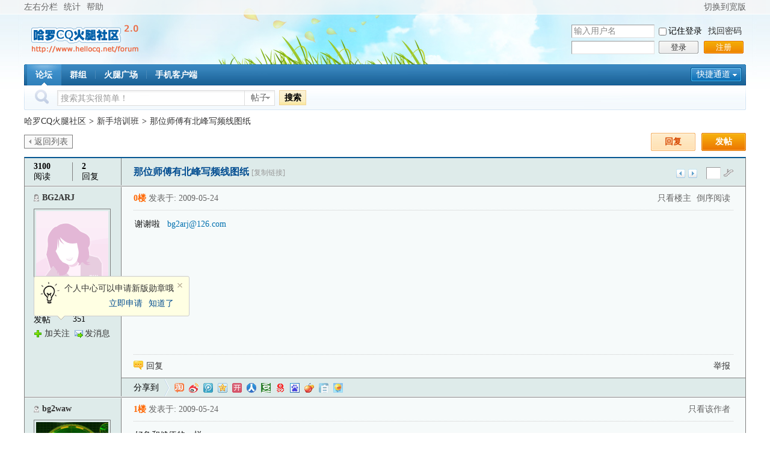

--- FILE ---
content_type: text/html; charset=UTF-8
request_url: https://www.hellocq.net/forum/read.php?tid=205777
body_size: 21696
content:
<!doctype html>
<html>
<head>
<meta charset="utf-8" />
<title>哈罗CQ火腿社区 - 新手培训班 - 那位师傅有北峰写频线图纸 - Powered by phpwind</title>
<meta name="generator" content="phpwind v8.7(20111112)" />
<meta name="description" content="This is a discussion forum of China Amateur Radios. 这是一个中国业余无线电爱好者的论坛." />
<meta name="keywords" content="业余无线电,HAM,CRSA,中国无线电,无线电,爱好者,无线电技术,电子,电台,Amateur,Radio,Antenna,QSO,HelloCQ" />
<meta name="viewport" content="width=device-width, initial-scale=1" />
<base id="headbase" href="https://www.hellocq.net/forum/" />
<link rel="stylesheet" href="images/pw_core.css?20111112" />
<!--css-->
<style type="text/css">
/*Spacing*/
.pdD{padding:.3em .5em}
.pd5{padding:0 5px;}
.pd15{padding:0 15px;}
/*form*/
input.btn,input.bt{cursor:pointer;padding:.1em 1em;*padding:0 1em;font-size:9pt; line-height:130%; overflow:visible;}
input.btn{border:1px solid #ff5500;background:#ff8800;margin:0 3px;color:#fff;}
input.bt{border:1px solid #c2d8ee;background:#fff;margin:0 3px;color:#000;}
/*layout*/
html{background-color:#FFFFFF;overflow-y:scroll;}
body{font:14px Verdana; color:#000000;background:#FFFFFF url(images/hellocq/bg.jpg) center top repeat-x;min-height:500px;}
.wrap,#top{min-width:820px;margin:auto;}
/*全局链接*/
a{text-decoration:none;color:#333333;}
a:hover,.alink a,.link{text-decoration:underline;}
/*链接按钮*/
.bta{cursor:pointer;color:#333333;padding:0 5px;margin:0 3px;white-space:nowrap;border:1px solid #808080;line-height:22px;background:#F6FAFA;}
.bta:hover{border:1px solid #808080;text-decoration:none;}
/*main color 数值自定义*/
.f_one,.t_one,.r_one{background:#F6FAFA;}
.f_two,.t_two,.r_two{background:#DEEBEA;}
/*头部*/
#head,.main-wrap,#footer,#searchA,#navA,#navB,.top{width:98%;margin:0 auto;max-width:1200px;}
#top{height:23px;border-bottom:1px solid #fff;background:url(images/hellocq/topbar.png) 0 bottom repeat-x;_background:#e9f1f4;line-height:23px;overflow:hidden;}
.top li{float:left;margin-right:10px;}
.top a{color:#666;}
/*导航*/
#navA{height:35px;background-color:#176eac;}
.navA,.navAL,.navAR,.navA li,.navA li a,#td_mymenu{background:url(images/hellocq/navA.png?20111112) 999em 999em no-repeat;}
.navAL,.navAR{width:5px;height:35px;}
.navAL{ background-position:0 -80px;_margin-right:-3px;}
.navAR{ background-position:0 -150px;_margin-left:-3px;}
.navA{ background-position:0 -115px;height:35px;overflow:hidden; background-repeat:repeat-x;}
.navA ul{font-size:14px;overflow:hidden;}
.navA li{float:left;margin-left:-1px;}
.navA li a{float:left;color:#ffffff;padding:0 15px;height:35px;line-height:35px;outline:none;font-weight:700; background-position:0 -35px;}
.navA li a:hover{text-decoration:none;color:#ffea00;}
.navA .current a,.navA .current:hover a,.navA .current a:hover{background-position:center top;display:inline;text-decoration:none;text-shadow:none;}
/*快捷导航*/
#td_mymenu{ background-position:-20px -150px;cursor:pointer;float:right;width:75px;color:#fff;height:23px;overflow:hidden;line-height:23px;padding-left:10px;margin:5px 2px 0 0;_display:inline}
#fast_menu .menuList{width:81px;}
.navB,.navBbg{background:url(images/hellocq/navB.png) right bottom repeat-x;}
.navBbg{padding:0;background-position:left bottom;margin-right:4px;_position:relative;}
.navB ul{padding:4px 4px 4px 16px;}
.navB li{float:left;height:25px;line-height:25px;margin:0 10px 0 0;}
.navB li a{display:block;padding:0 5px; font-size:14px;}
.navB li a:hover{ text-decoration:none;color:#014c90;}
/*搜索*/
#searchA{margin:0 auto 10px;height:41px;overflow:hidden;}
#searchA,.searchA_right{background:url(images/hellocq/searchA.png) no-repeat;}
.searchA_right{ background-position:right 0;height:41px;width:5px;}
.searchA{padding:8px 0 0 55px;}
.searchA .ip,.s_select{background:#fff url(images/hellocq/search_input.png) left top no-repeat;}
.searchA .ip{width:300px;float:left;border:1px solid #dddddd;height:20px;padding:4px 5px 0;overflow:hidden;}
.searchA .ip input{border:0;background:none;padding:0;line-height:16px; font-size:14px;width:100%;float:left;margin:0;}
.s_select{float:left;border:1px solid #dddddd;border-left:0;margin-right:7px;width:49px; background-position:-40px 0;}
.s_select h6{display:block;padding:0 15px 0 10px;height:24px;line-height:24px;cursor:pointer;background:url(images/hellocq/down.png) 35px center no-repeat;color:#666;}
.s_select ul{ position:absolute;border:1px solid #dddddd;background:#fff;line-height:22px;width:49px;margin:24px 0 0 -1px;display:none;z-index:1;}
.s_select ul li{padding:0 10px;cursor:pointer;white-space:nowrap;}
.s_select ul li:hover{background:#f7f7f7;}
.searchA button{width:45px;height:25px;border:0 none;background:url(images/hellocq/search_btn.png) no-repeat; font-size:14px; font-weight:700;line-height:25px;padding:0 0 3px 0;}
.s_tags{padding:3px 0 0 30px; font-size:14px;height:20px;line-height:20px;overflow:hidden;margin:0;}
.s_tags a{margin:0 8px 0 0;}
/*站点信息*/
#infobox .fr li,#breadCrumb .fr li{float:left;}
#infobox .fr li a,#breadCrumb .fr li a{float:left;}
/*面包屑*/
#breadCrumb{zoom:1;margin-bottom:10px;}
#breadCrumb em{ font-family:Simsun;margin:0 5px;}
#breadCrumb .breadEm{float:left;width:0;position:absolute;}
#breadCrumb img.breadHome{float:left;margin:0 5px 0 0;}
/*站点信息*/
.pw_ulC{padding-left:5px;}
.pw_ulC li{float:left;border-right:1px solid #ddd;padding:0 5px;}
.pw_ulC li em{color:#666;-webkit-transition: all 0.2s ease-out;-o-transition: all 0.2s ease-out;padding-left:5px;background:url(images/hellocq/colon.png) 0 5px no-repeat;margin-left:2px;}
.pw_ulC li em a{color:#666;}
.pw_ulC li:hover em{-webkit-transform: scale(1.5);-o-transform: scale(1.5);}
.pw_ulC li.none{border:0;}
/*文字广告*/
.textMes{margin:0 auto 10px;border:1px solid #808080;border-bottom:0;background:#F6FAFA;}
.textMes .tr3 td,.textMes .tr3 th{border-bottom:1px solid #808080;padding:.4em .6em;border-top:0;}
/*中间内容*/
#pw_content{background:#F6FAFA;border:1px solid #808080;border-top:2px solid #065792;}
.t{border:1px solid #808080;padding:1px;_display:inline-block;margin-bottom:10px;background:#F6FAFA;}
.tTable{margin:0 10px;}
#pw_content .t{border:0;padding:0;margin:0;}
/*首页热榜*/
.newInfor{padding-bottom:10px;}
.newInfor h4{font-weight:700;overflow:hidden;color:#666;}
.newInfor .switchItem .view-hover,.newInfor .switchItem .view-current{min-height:240px;_height:240px;}
.newflash{width:360px;height:240px;overflow:hidden;}
.flashimg img{height:240px;margin-bottom:8px;}
.flashimg p a{color:#fff;font-weight:700;text-shadow:1px 1px 0px #333;}
.flashimg p{overflow:hidden;width:260px;bottom:4px;position:absolute;text-indent:12px;z-index:2;left:0;}
.flashBg{ position:absolute;bottom:0;width:100%;height:27px;background:#000;filter:alpha(opacity=60);-moz-opacity:0.6;opacity:0.6; z-index:1;}
.an{ position:absolute;right:5px;z-index:2;bottom:5px;}
.an li{float:left;margin-left:5px;}
.an li a{float:left;background:#fff;color:#000;overflow:hidden;line-height:16px;padding:0 3px;-webkit-transition: all 0.2s ease-out;-o-transition: all 0.2s ease-out;}
.an li.current a,.an li a:hover{background:#ff6600;color:#fff; text-decoration:none;}
.an li a:hover{-webkit-transform: scale(1.4);-o-transform: scale(1.4);}
.newHotA dd{padding:5px 0;}
.newHotA{width:500px;}
.newHotB li{float:left;width:47.5%;padding-right:2%;line-height:22px;height:22px;overflow:hidden;}
.newHotB li em a{ font-family:Simsun;margin-right:5px;}
/*公告*/
.noticebg{padding:5px 10px;}
#notice{padding:5px;}
#notice li{white-space:nowrap;padding-left:20px;height:18px;float:left;}
#notice a{padding-right:.5em;}
#notice0{height:18px;line-height:18px;overflow:hidden;background:url(images/hellocq/file/anc.gif) 0 0 no-repeat;}
.noticebg_newinfo{position:absolute;top:3px;right:5px;padding:0;}
.noticebg_newinfo #notice0{float:right;}
/*通用标题栏*/
.h{border-bottom:1px solid #808080;border-top:1px solid #808080;background:#A8CAC7 url(images/hellocq/h.png) 0 0 repeat-x;color:#000000;padding:5px 10pt;overflow:hidden;}
.h a{color:#000000}
.h span a,.h span{color:#000000;}
.closeicon{*margin-top:4px;height:10pt;}
.cate_fold{padding:0 5px 0 5px;text-decoration:none;}
.cate_fold:hover{text-decoration:none;}
/*内容区域顶部标题栏*/
.hB{background:url(images/hellocq/hB.png) 0 bottom repeat-x;height:33px;line-height:33px;overflow:hidden;padding:0 10pt;}
/*标题栏内tab切换*/
.tabB{margin-top:4px;height:32px;padding-left:10pt;}
.tabB li{float:left;}
.tabB li a{font-weight:100;padding:0 15px;float:left;line-height:23px;height:27px;padding-top:2px;}
.tabB li.current a{border:1px solid #dcdcdc;border-bottom:0;background:#F6FAFA;padding-top:1px; font-weight:700;}
.tabB li a:hover{ text-decoration:none;}
/*h2版块名，h3分类版块名*/
h2{font-weight:700;display:inline;}
h2 a{color:#000;}
h3{font-weight:700;display:inline;}
h3 a:hover{ text-decoration:none;color:#ff5500;}
/*table表格*/
.tr3 td,.tr3 th{border-bottom:1px dotted #ddd;}
.tr3none th,.tr3none td{border-bottom:none;}
.tr3 .old,.tr3 .new,.tr3 .lock{padding:10pt 5px 10pt 45px;color:#444;font-weight:100;height:35px;}
.tr3 .old{background:url(images/hellocq/old.gif) 0 center no-repeat;}/*旧主题版块*/
.tr3 .new{background:url(images/hellocq/new.gif) 0 center no-repeat;}/*新主题版块*/
.tr3 .lock{background:url(images/hellocq/lock.gif) 0 center no-repeat;}/*锁定版块*/
.tr2 td,.tr2 th{padding:5px 5px 3px;color:#000000;background:#6B8E23;border-bottom:1px solid #808080;}
.tr2 th,.tr3 th{font-weight:100;}
.tr3 td,.tr3 th{padding:5px;}
.thread_sort a{color:#014c90;}
.thread_sort a.s6{color:#666;}
td.num{color:#444; font-size:11px;-webkit-text-size-adjust:none;}
td.num em{color:#014c90;}
.tr3 td.subject{padding-left:10px;}
.re{width:220px;}
.author{width:95px;}
.author a{color:#444;}
.author p,.author p a{color:#666;font-size:11px;-webkit-text-size-adjust:none;}
.view,.fNum,.fNum a,.adminlist a,.adminlist{color:#444;}
.tr3 td.icon{padding:5px 0;}
.adminbox{padding:0 0 0 0;margin:-3px 3px 0 0;*margin:0 0 0 -5px;}
.tr4 td{padding:3px 5px;border-bottom:1px solid #808080;border-top:1px solid #808080;color:#000000;background:#DEEBEA;}
.tr4 td .current{color:#000;}
.z tr:hover td,.z tr:hover th{background-color:#DEEBEA;}
.bt0 td{border-top:0;}
.tr5 td{border:0;}
.threadCommon .tr3 td{line-height:1.3;}/*列表行高*/
.hrA{height:1px; background:#808080;color:#808080;border:0;margin:8px 0;overflow:hidden;}
.tpage{ font-family:Simsun;}
.subject_t:visited{/*color:#666;*/}
/*old table*/
.t3 td{padding:2px 5px;}
/*发帖回复*/
.post,.replay{height:30px;overflow:hidden;width:74px; text-align:center; font-weight:700; font-size:14px; line-height:30px;}
.post:hover,.replay:hover{text-decoration:none;}
.replay{ background:url(images/hellocq/reply.png?101129) no-repeat;color:#d74700;}
.post{ background:url(images/hellocq/post.png?101129) no-repeat;color:#fff;}
.post:hover{color:#ffea00;}
/*列表页分类*/
.pw_ulA{height:auto;background:#A8CAC7;border-bottom:1px solid #808080;overflow:hidden;}
.pw_ulA ul{padding-bottom:8px;*padding-bottom:6px;margin-left:-1px;}
.pw_ulA li{float:left;border-left:1px solid #ccc;margin-top:8px;}
.pw_ulA li a{line-height:14px;height:14px;padding:0 12px;float:left;color:#000000;font-weight:100; white-space:nowrap;}
.pw_ulA li.current a{color:#000; font-weight:700;}
/*版主推荐,群组列表*/
.pw_ulB{padding:10px 0 10px 10px;}
.pw_ulB li{line-height:22px;height:22px;overflow:hidden;}
.pw_ulB li a{padding-left:13px;background: url(images/pwicon/related_li.gif) 0 3px no-repeat;}
.pw_ulB li em a{padding:0;background:none;}
.pw_ulB .adel{margin:4px 40px 0 0 ;}
.pw_ulB .one{float:left;width:90px;margin:0 15px 0 0;}
.pw_ulB .one p,.pw_ulB .two p{text-align:center;height:22px;overflow:hidden;}
.pw_ulB .two{float:left;width:90px;margin:0 15px 10px 0;height:120px;}
.pw_ulB .two a{padding-left:0;background:none;}
/*侧栏版块列表*/
.pw_ulD{padding:5px;}
.pw_ulD li{padding:0 5px;line-height:22px;}
.pw_ulD li:hover{background:#808080;}
.pw_ulD li.current{background:#2e84c1;}
.pw_ulD li.current a{color:#fff;}
.pw_ulD li a:hover{ text-decoration:none;}
.pw_ulD li del{margin-top:3px;display:none;}
.pw_ulD li:hover del,.pw_ulD li.current del,.pw_ulD li.hover del{display:block;}
.sideForum .pw_ulD{border-top:1px solid #808080;}
.sideForum dt{line-height:29px;height:29px;padding:0 10px; background:url(images/hellocq/thread/sideForumDt.gif) right 0;cursor:pointer;overflow:hidden;}
.sideForum dd{display:none;}
.sideForum .one dt{background-position:right -30px; font-weight:700;}
.sideForum .one dd{display:block;}
/*列表侧栏*/
.sidebar{float:left;overflow:hidden;margin-right:-1px;margin-bottom:-1px;}
.content_thread{background:#F6FAFA;_float:right;}
.sideClose .content_thread{margin:0;border:0;float:none;}
.f_tree{background:#DEEBEA;}
/*列表操作图标*/
.history,.pw_ulD del,.switch,.keep,.keepOn{background:url(images/hellocq/thread/sideicon.gif) 9999px 9999px no-repeat;cursor:pointer;}
.history,.pw_ulD del{float:right;width:16px;height:16px;overflow:hidden;display:block;text-indent:-2000em;}
.history{ background-position:0 0;}
.switch{float:left;width:9px;height:27px;display:block; text-indent:-2000em;overflow:hidden; background-position:0 -40px;margin-top:1px; position:absolute;}
.switch:hover{ background-position:-9px -40px;}
.sideClose .switch{background-position:-1px -68px;width:8px;}
.sideClose .switch:hover{background-position:-10px -68px;}
.pw_ulD del{ background-position:0 -20px;}
.pw_ulD del:hover{ background-position:-20px -20px;}
.keep,.keepOn{float:left;background-position:-120px 0;height:16px;margin:8px 10px 0 0;width:16px;text-indent:-2000em;overflow:hidden;}
.keep:hover{background-position:-120px -20px;}
.keepOn,.keepOn:hover{ background-position:-120px -40px;}
/*侧栏收藏的版块*/
.myForum h6{color:#666;padding:6px 10px 5px;}
.myForum .pw_ulD li{height:22px;overflow:hidden;}
/*列表帖子类型tab*/
.tabA{border-bottom:1px solid #808080;height:28px;padding:0 5px;}
.tabA ul{_position:absolute;font-size:14px;overflow:hidden;height:29px;}
.tabA li{float:left;margin-left:5px;}
.tabA li a{float:left;color:#014c90;line-height:1.2;padding:0 20px;overflow:hidden;border:1px solid #e4e4e4;line-height:27px;background:#f7f7f7;border-bottom:0;}
.tabA li.current a,.tabA li.current a:hover,.tabA li a:hover{color:#333;border-color:#808080;line-height:28px;font-weight:700;background:#A8CAC7;position:relative;}
.tabA li a:hover{ font-weight:100;line-height:27px; text-decoration:none;}
/*帖子列表管理操作*/
.manageCheck{border-bottom:1px solid #808080;border-top:1px solid #808080;background:#DEEBEA;padding:5px 7px;margin-top:-1px;}
/*列表排序筛选*/
.thread_sort span.gray{ font-family:Simsun;color:#ccc;padding:0 10px;}
/*帖子楼层结构*/
.floot{ table-layout:fixed;}
.floot_left{width:160px;background:#DEEBEA;border-right:1px solid #808080; vertical-align:top;}
.floot_leftdiv{padding:10px 10px 50px 15px;}
.floot_right{background:#F6FAFA;padding:10px 20px 0;vertical-align:top;}
.floot_bottom{vertical-align:bottom;padding:0 20px;}
.readTop{background:#DEEBEA;}
/*楼层间*/
.flootbg{background:#808080;height:3px;border-top:1px solid #F6FAFA;border-bottom:1px solid #F6FAFA;overflow:hidden;table-layout:fixed;}
/*帖子信息*/
.tipTop{padding:0 0 10px;border-bottom:1px dotted #ccc;margin-bottom:10px;}
/*印戳*/
.overprint{overflow:hidden;position:absolute;margin-left:440px;margin-top:-35px;}
.overprint_opl {height:200px;overflow:auto;}
.overprint_opl a{display:block;float:left;padding:3px;margin:3px}
.overprint_opl a.current{border:1px solid #ccc;padding:2px}
.overprint_opl a:hover{border:1px solid #ddd;padding:2px;background:#DEEBEA;}
/*帖子用户信息*/
.honor{color:#777;overflow:hidden;line-height:1.3;}
.user-infoWrap2 li{line-height:20px;height:20px;overflow:hidden;}
.user-infoWrap2 li em{float:left;width:60px;}
.user-pic{margin-left:-2px;}
.face_img img{padding:3px;border:1px solid #808080;}
/*帖子操作*/
.tipBottom{padding:10px 0;border-top:1px dotted #ccc;margin-top:10px;}
.readbot a{list-style:none;padding:0 0 0 1.5em;margin:0;float:left;cursor:pointer;background:url(images/hellocq/read/yin.gif) no-repeat;width:3.5em;height:16px;}
.readbot .r-quote:hover{background-position:0 0;}
.readbot .r-reply:hover {background-position:0 -20px;}
.readbot .r-score:hover {background-position:0 -40px;}
.readbot .r-keep:hover {background-position:0 -60px;}
.readbot .r-recommend:hover {background-position:0 -160px;}
.readbot .r-report:hover{background-position:0 -200px;}
.readbot .r-quote {background-position:0 -80px;}
.readbot .r-reply {background-position:0 -100px;}
.readbot .r-score {background-position:0 -120px;}
.readbot .r-keep {background-position:0 -140px;}
.readbot .r-recommend {background-position:0 -180px;}
.readbot .r-report {background-position:0 -220px;}
/*帖子标题*/
h1.read_h1{padding:0 20px;}
.read_h1,.read_h1 a{font-size:16px;color:#014c90; font-weight:700;line-height:1.2;padding:0;margin:0;}
/*帖子内容区域*/
blockquote{margin-left:12px;}
.tpc_content{padding:0 2px 20px;margin:0;line-height:1.8em;}
.tpc_content font{line-height:1.5em;}
.tpc_content a{text-decoration:none;color:#0070AF;}
.tpc_content a:hover{text-decoration:underline}
.tpc_content ol,.tpc_content ol li{list-style-type:decimal;}
.tpc_content ul,.tpc_content ul li{list-style-type:disc;}
.blockquote{zoom:1;padding:5px 8px 5px;line-height:1.3;background:#fffae1;margin:0 0 10px 0;}
.tips{border:1px solid #808080;background:#DEEBEA;padding:3px 10px;display:inline-block;_float:left;}
/*帖子代码*/
.blockquote2{border: 1px solid; border-color: #c0c0c0 #ededed #ededed #c0c0c0;margin:0px;padding:0 0 0 2em;line-height:2em;overflow:hidden;background:#F6FAFA;margin-left:0;}
.blockquote2 ol{margin:0 0 0 1.5em;padding:0;}
.blockquote2 ol li{border-left:1px solid #ccc;background:#f7f7f7;padding-left:10px;font-size:12px;list-style-type:decimal-leading-zero;padding-right:1em;}
.blockquote2 ol li:hover{background:#F6FAFA;color:#008ef1;}
.blockquote2 ol li{list-style-type:decimal;}
/*帖子引用*/
.blockquote3{clear:left;border:1px dashed #CCC;background:#f7f7f7 url(images/blockquote3.png) right top no-repeat;padding:5px 10px;margin-left:0;}
.blockquote3 .quote{color:#999;font-size:12px;}
.blockquote3 .text{padding:0 10px 10px 10px; font-size:12px;}
.blockquote3 img{ vertical-align:middle;}
.blockquote3 span{ font-size:12px;}
/*帖子表格*/
.read_form td{height:20px;padding:0 5px;border-style:solid; border-width:1px;}
/*分割线*/
.sigline {background: url(images/hellocq/read/sigline.gif) left bottom no-repeat;height:16px;}
/*帖子签名*/
.signature {padding:10px 0 0 0;height:expression(this.scrollHeight>parseInt(this.currentStyle.maxHeight)?this.currentStyle.maxHeight:"auto");}
/*下载*/
.tpc_content .down{background:#f0f0f0 url(images/post/down.gif) 5px center no-repeat;padding:5px 5px 5px 30px;border: 1px solid; border-color: #cccccc #999999 #999999 #cccccc;color:#333;margin:0 10px 0 0;line-height:40px;font-size:12px;}
.tpc_content .down:hover{ text-decoration:none;color:#ff5500;}
/*分类信息*/
.cates{margin:0 0 10px;border-top:1px solid #e4e4e4; font-size:12px;}
.cates .cate-list li{line-height:1.5;font-weight:500;color:#444444;list-style:none;border-bottom:1px solid #e4e4e4;padding:5px 0;_padding:6px 0 4px;}
.cates .cate-list em{ font-style:normal;width:100px;display:inline-block;text-align:right; font-weight:700;}
.cates .cate-list cite{font-style:normal; display:inline-block;width:430px;vertical-align:top;font-family:Simsun;line-height:18px;}
.cates input{ vertical-align:middle;}
.cates .w{margin-right:10px;}
.cates .two{background:#f7f7f7;}
.cate_meg_player {float:right;padding:4px;background:#F6FAFA;border:1px solid #e4e4e4;border-top:0 none;}
/*帖子页flash*/
.readFlash{position:relative;height:160px;width:200px;overflow:hidden;text-align:center;line-height:160px;}
.readFlash img{width:100%;}
.readFlash ul {position:absolute;right:8px;bottom:8px;z-index:3;}
.readFlash ul li {list-style:none;float:left;width:18px;height:13px;line-height:13px;text-align:center;margin-left:2px;background:#F6FAFA;}
.readFlash ul li a {display:block;width:18px;height:13px;font-size:10px;color:#333333;}
.readFlash ul li a:hover,.flash ul li a.sel {color:#fff;text-decoration:none;background:#ffa900;}
/*友情链接*/
.sharelink{border-bottom:1px dotted #ddd;padding:10px 0;word-break: keep-all;}
.sharelink dt{padding-top:3px;}
.sharelink dd a{color:#369;}
.sharelink2{padding:10px 0 5px;*padding:10px 0;}
.sharelink2 a{margin:0 10px 5px 0;white-space:nowrap;float:left;}
.sharelink2 img{float:left;}
/*生日会员*/
.brithcache span{float:left;width:100px;line-height:22px;height:22px;overflow:hidden;}
/*底部*/
#footer:first-letter{text-transform:uppercase;}
#footer img{vertical-align:top;}
/*css3.0*/
.history,del,.keep{-webkit-transition: all 0.2s ease-out;transition: all 0.2s ease-out;}
/*分页-具体样式在pw_core里*/
.pages a{border:1px solid #808080;background-color:#f9f9f9;color:#666;}
.pages b,.pages a:hover{background-color:#72b0d7;color:#ffffff;border:1px solid #72b0d7;}
.pages .fl{color:#666;}
.pages input{border:1px solid #808080;}
.pages button{background-color:#f4f8fb;color:#666;border-left:1px solid #808080;}
/*menu*/
.menu{position:absolute;background:#F6FAFA;border:1px solid #808080;}
.menu a{display:block;padding:4px 8px;}
/*下拉框*/
.menu-post{border:1px solid #808080;}
.menu-post .menu-b{background:#F6FAFA;border:3px solid #808080;}
.menu_tasksA .menu-b{border-width:8px;}
/*通用下拉外框*/
.pw_menu{border:1px solid #808080;background:#F6FAFA;/*-webkit-box-shadow:2px 2px 2px #bbb;*/;}
.pw_menuBg{padding:0 10px 10px;}
.pw_menu h6{border-color:#808080;background:#F6FAFA;}
/*下拉列表*/
.menuList{background:#F6FAFA;}
.menuList a:hover{background:#DEEBEA;}
/*双列下拉*/
.menuHalf{margin-right:-1px;padding:5px 0;}
.menuHalf li{float:left;width:50%;border-right:1px dashed #808080;margin-right:-1px;}
ul#post_typeChoose a{padding:0;}
/*关注*/
.follow,.following{ background:url(u/images/follow.png) no-repeat;line-height:16px;}
.follow{padding-left:16px; background-position:-4px -43px;_background-position:-4px -40px;}
.following{padding-left:22px; background-position:-20px -22px;}
/*全局颜色*/
.s1{color:#ff0000;}	/*red*/
.s2{color:#ff6600;}	/*org*/
.s3{color:#008800;}	/*green*/
.s4{color:#014c90;}	/*blue*/
.s5{color:#000000;}	/*black*/
.s6{color:#666;}/*black*/
.s7{color:#68b;}/*min blue*/
.gray{color:#999;}
.gray2{color:#bbb;}
 /*自定义css*/
</style><!--css-->
<style type="text/css">/*竖线风格输出*/
.tr3 td,.tr3 th{border-right:1px solid #808080;}
.y-style{text-align:center;}
</style>
<style>
/*广播台*/
.radio{height:140px;border:1px solid #808080;background:#fff url(images/bbsradio.png) left center no-repeat;min-width:800px;overflow:hidden;}
.radioDl{padding:0 0 0 580px;margin:0;}
.radioDl dt{margin:0 0 0 -540px;padding:0;}
.radioDl dt .div{float:left;padding:13px 0 0 10px;}
.radioDl dt .div p{ text-align:center;line-height:25px;}
.radioUl {padding:7px 5px 0;}
.radioUl li{line-height:24px;height:24px;font-size:12px;overflow:hidden;}
.radioBg .view-hover,.radioBg .view-current{min-height:135px;_height:135px;}
/*实名认证*/
.certificate{ position:absolute;margin-left:0;margin-top:-2px;z-index:10;}
/*名片*/
.card{border:1px solid #808080;width:433px;position:absolute;margin:-9px 0 0 -16px;background:#fff;-webkit-box-shadow:4px 4px 0 #e4e4e4;-moz-box-shadow:4px 4px 0 #e4e4e4;box-shadow:4px 4px 0 #e4e4e4;z-index:9;}
.card a{color:#014c90;}
.card dl{padding-right:10px;}
.card dt{width:160px;overflow:hidden;}
.card dt .face_img{margin:8px 15px;float:left;}
.card dt p{padding-left:15px;}
.card dd{width:260px;padding:5px 0;float:right;}
.card dd li{height:23px;overflow:hidden;line-height:23px;}
.card dd.ddA{border-bottom:1px dotted #ccc;}
.card dd.ddA span{display:inline-block;width:60px;}
.card dd.ddB{padding:10px 0;}
.card dd.ddB a{padding-left:20px;margin-right:16px;}
.half li{float:left;width:49.5%;}
.face_img:hover{text-decoration:none;}
/*帖子结构*/
.floot_leftdiv{overflow:hidden;}
.readCon_right{float:right;clear:right;padding-bottom:10px;margin-left:10px;}
.operTips{line-height:2;background:#fffeed;color:#333;}
#read_tpc table{table-layout:fixed;}
/*帖子管理*/
.readAdmin{background:#DEEBEA;border:1px solid #808080;padding:5px 10px;border-bottom:0;}
.readAdmin a{margin:0 5px;cursor:pointer;float:left;}
.readAdmin a:hover{ text-decoration:none;color:#000;}
.readAdmin span{color:#bbb; font-family:Simsun;padding:0 5px;float:left;}
/*楼层信息*/
.readNum{overflow:hidden;}
.readNum ul{padding:7px 0;margin-left:-1px;width:160px;}
.readNum li{float:left;width:64px;padding-left:15px;border-left:1px solid #808080;line-height:14px;}
.readNum li em{display:block; font-weight:700;padding-bottom:3px;}
/*楼层直达*/
h1 a.gray{ font-size:12px; font-weight:100;font-family:Simsun;}
.readStairs a{float:left;width:15px;height:15px;background:url(images/pwicon/read_prev.png);overflow:hidden; text-indent:-2000em;margin-top:3px;display:block;}
.readStairs a.read_prev{margin-right:5px;}
.readStairs a.read_next{margin-right:15px; background-position:-20px 0;}
.readStairs{padding-top:5px;}
.readStairs .input{width:20px;padding:1px;vertical-align:top;}
/*用户信息*/
.readName{padding:10px 0 0 15px;}
.readHonor{color:#666;margin:0 0 5px;line-height:18px;width:128px;}
.readFace img{line-height:1;display:block;border:1px solid #e4e4e4;padding:3px;background:#fff;margin-bottom:3px;}
.readFace p img{border:0; display:inline;}
.readLevel{line-height:25px;}
.readLevel img{display:block;}
.readUser_info .one{padding:0 0 5px;}
.readUser_info .one a{color:#666;}
.readUser_info .one a:hover{border-bottom:1px solid #ccc;}
.readUser_info dt{width:60px;float:left;margin-right:5px;}
.readUser_info dd{float:left;width:70px;}
.readUser_info ul.two li{float:left;width:49.5%;height:22px;}
.readUser_info ul.two li a{padding-left:18px;}
.add_mes{ background:url(images/pwicon/add_mes.png) no-repeat;}
.add_adm{ background:url(images/pwicon/add_adm.png) no-repeat;}
.add_gag{ background:url(images/pwicon/add_gag.png) no-repeat;}
.add_fri{ background:url(images/pwicon/add_fri.png) no-repeat;}
.add_pro{ background:url(images/pwicon/add_pro.png) no-repeat;}
.add_home{ background:url(images/pwicon/add_home.png) no-repeat;}
/*楼主留言*/
.louMes{width:300px;background:#DEEBEA;border-left:4px solid #808080;padding:10px;line-height:1.5;margin:20px 0; font-size:12px;}
/*主楼用户操作*/
.userOper{ text-align:center;margin:0 0 10px;}
.userOper a{border:1px solid;border-color:#808080 #808080 #808080 #808080;background:#DEEBEA url(images/hellocq/read/userOper.gif) 8px 4px no-repeat;line-height:24px;height:24px;padding:0 8px 0 28px;display:inline-block;-moz-border-radius:3px;-webkit-border-radius:3px;margin:0 1px;*font-family:Simsun;}
.userOper a:hover{ text-decoration:none;background-color:#808080;}
.userOper a.r_keep{ background-position:7px -25px;}
.userOper a.r_recommend{ background-position:8px -54px;}
.userOper a.r_dig{ background-position:8px -85px;}
/*关联主题*/
.related h4{display:block;padding:5px 0;border-bottom:1px dashed #e4e4e4;}
.related ul{padding:10px 0;border-bottom:1px dashed #e4e4e4;}
/*图片列表*/
.imgList{margin:10px 0;}
.imgList h4{height:25px;padding:0 10px 0 30px;line-height:25px;background:#DEEBEA url(images/hellocq/file/img.gif) 10px center no-repeat;;border-top:1px solid #808080;border-bottom:1px solid #808080;}
.imgList h4 a{color:#014c90;margin:0 3px;}
.imgList h4 a.current{color:#333; font-weight:700;}
.imgList ul{padding-top:10px;}
.imgList li{float:left;width:20%;padding:0 0 10px;height:125px;}
.imgList .tac img{ width:120px;height:120px;}
.imgList li img{ cursor:pointer;display:block}
.imgList ul.one li{float:none;width:auto;height:auto;}
.forbid{padding-left:20px;background:#fff url(images/pwicon/forbid.png) 0 center no-repeat;line-height:20px;height:20px;display:inline-block;height:20px;position:absolute;right:0;_right:20px;top:0;color:#ff0000;}
/*分享*/
.shareAll{padding:2px 20px 0;border-top:1px solid #808080;background:#DEEBEA;}
.shareAll em{float:left;background:url(images/hellocq/breadEm.png) right center no-repeat;padding:5px 18px 5px 0;}
.shareAll a{float:left;margin:6px 0 0 8px;width:16px;height:16px;display:block;overflow:hidden; text-indent:-2000em;background:url(images/pwicon/shareAll.png) no-repeat;filter:alpha(opacity=80);-moz-opacity:0.8;opacity:0.8;}
.shareAll a:hover{filter:alpha(opacity=100);-moz-opacity:1;opacity:1;}
/*新幻灯片*/
.pImg_wrap{position:absolute;z-index:1002;}
.pImg{background:#ffffff;}
.pImg_bg{position:absolute;background:#000;width:100%;height:100%;filter:alpha(opacity=50);-moz-opacity:0.5;opacity:0.5;left:0;right:0;top:0;bottom:0;z-index:1001;}
.bcr1,.bcr2,.bcr3,.bcr4,.pibg1,.pibg2,.pibg3,.pibg4{overflow:hidden;z-index:1005;line-height:0 }
.bcr1,.bcr2,.bcr3,.bcr4{width:5px;height:5px;background:url(images/search/pImg.png) no-repeat;}
.pibg1,.pibg2,.pibg3,.pibg4{ background:#ffffff;}
.pibg1{height:5px;}
.pibg2{width:5px;}
.pibg3{height:5px;}
.pibg4{width:5px;}
.bcr1{ background-position:0 0;}
.bcr2{ background-position:-5px 0;}
.bcr3{ background-position:-5px -5px;}
.bcr4{ background-position:0 -5px;}
.pImg_close{background:url(images/search/pImg_close.png);float:right;width:15px;height:15px;text-indent:-2000em;overflow:hidden;-webkit-transition: all 0.2s ease-out;margin:3px 0 0 0;display:inline;}
.pImg_close:hover{background-position:0 -15px;}
.imgLoading{overflow:hidden;position:relative;}
.imgLoading img{display:block;width:100%;height:100%;}
.aPre,.aNext{position:absolute;background:url(images/blank.gif);width:45%;padding-bottom:5000px;margin-bottom:-5000px;}
.aPre{cursor:url(u/images/pre.cur),auto;}
.aNext{cursor:url(u/images/next.cur),auto;right:0;}
/*投票*/
.vote{font-size:12px;margin-bottom:20px;}
.vote h4{line-height:25px;height:25px; font-weight:700;}
.vote{line-height:1.5;}
.vote_text{padding-top:10px;}
.vote .vote_numline{width:300px; vertical-align:middle;}
.vote .vote_pick{vertical-align:bottom;width:19px;}
.vote .vote_pick input{padding:0;margin:-3px 0 0;*margin:-3px 0 0 -3px;}
.vote .vote_result{padding:0 0 0 10px;vertical-align:bottom;width:20px;}
.vote .vote_result div{white-space:nowrap;}
.vote .vote_result span{padding:0 10px 0 3px;}
.vote_part{background:#f7f7f7;padding:5px 10px;width:300px;word-break: keep-all;display:none;}
.vote_Bot{padding:10px 0 0 0;}
.vote_Bot .btn2{margin:0;}
.perCent,.perValue,.perValue span{background:url(images/post/type/vote.png) repeat-x;}
.perCent{background-color:#f0f0f0;height:12px;overflow:hidden;color:#587f02; position:relative;}
.perValue{float:left;height:100%;background-color:#006ad7;overflow:hidden; background-position:right -24px;}
.perValue span{float:left;height:100%;width:2px; background-position:0 -12px;}
.perbgA{ background-position:right -48px;}
.perbgA span{ background-position:0 -36px;}
.perbgB{ background-position:right -72px;}
.perbgB span{ background-position:0 -60px;}
.perbgC{ background-position:right -96px;}
.perbgC span{ background-position:0 -84px;}
.perbgD{ background-position:right -120px;}
.perbgD span{ background-position:0 -108px;}
/*辩论*/
.debate{margin-bottom:20px;border-bottom:1px dotted #808080;padding-bottom:20px;}
.debate_table table,.debate_oper table{ table-layout:fixed;}
.debate_table h4{padding:20px 0;}
.debate_table p{padding:15px 20px;background:#f7f7f7;border:1px dashed #e4e4e4;}
.debate_table th{background:url(images/post/type/vs.png) center center no-repeat;}
.debate_table .s4{color:#0a6cba;}
.de_ratio,.de_ratio span,.de_ratio div{background:url(images/post/type/debate.png) 0 0 no-repeat;}
.debate_table td.de_ratio{width:60px;height:150px; vertical-align:bottom;}
.de_ratio div span{height:3px;width:60px; background-position:-60px bottom; position:absolute;bottom:0;}
.de_ratio div{width:60px;height:30%;background-position:-60px 0;overflow:hidden; position:relative;}
.de_ratio .de_ratio_s{ background-position:-120px 0;}
.de_ratio .de_ratio_s span{ background-position:-120px bottom;}
.debate_oper .bt2 button{padding:0;width:74px;*width:70px;overflow:visible;}
.debate_oper .bt2{margin:0;}
.debate_square_btn,.debate_anti_btn,.debate_neutral_btn{height:18px;line-height:18px;}
.debate_square_btn{border:1px solid #ee6821;}
.debate_square_btn span{background:#ee6821;color:#fff;padding:0 .5em;}
.debate_square_btn div,.debate_anti_btn div{cursor:pointer;padding:0 .5em;background:#fff;}
.debate_square_btn em,.debate_anti_btn em{background:#fff;color:#333;}
.debate_anti_btn{border:1px solid #23bceb;}
.debate_anti_btn span{background:#23bceb;color:#fff;padding:0 .5em;}
.debate_neutral_btn{background:#ffffee;border:1px solid #f5a25c;color:#ff6600;padding:0 10px;display:inline-block;}
/*商品*/
.goodsPost{padding-bottom:30px;}
.goodsPost h5{font:bold 16px/2 Arial;}
.goodsPost ul{border-top:1px solid #808080;}
.goodsPost li{height:26px;line-height:26px;border-bottom:1px solid #808080;}
.goodsPost li em{display:inline-block;width:80px;padding:0 0 0 15px; white-space:nowrap;color:#666;}
.goodsPost li del{ font-size:14px; font-style:normal;}
.goodsPost_player{float:left;width:200px;height:151px;padding:5px;border:1px solid #808080;}
/*查看参与人员*/
.partici{}
.partici li{float:left;width:33%;line-height:25px; text-indent:1em;overflow:hidden;height:25px;}
.partici li a{text-decoration:underline;}
.partici li a:hover{ text-decoration:none;color:#333;}
/*发帖来自*/
.phone{padding-left:20px; font-size:12px;color:#666;background:url(images/pwicon/phone.png) 0 center no-repeat;margin:20px 0;}
/*抢楼*/
.rob_floors_win{width:113px;height:28px; text-indent:-2000em;display:block;overflow:hidden;background:url(images/pwicon/rob_floors_win.png) no-repeat;margin-bottom:10px;}
/*回帖奖励*/
.reply_reward{height:28px;line-height:28px;height:28px;width:120px;background:url(images/pwicon/reply_reward.png) no-repeat;}
.reply_reward span{display:block;width:66px;height:28px;vertical-align:middle;overflow:hidden; text-indent:-2000em;float:left;}
.reply_reward em{color:#ea5600;float:left;width:50px; text-align:center;font-style:normal;}
/*勋章*/
.read_medals img{margin-right:3px;}
/*帖内置顶*/
.read_topped{background:url(u/images/up.png) 0 center no-repeat;padding-left:14px;}
/*标签*/
.read_tags{background:url(images/pwicon/tags.png) 0 center no-repeat;padding-left:20px;}
/*引用回复*/
.quote_left{padding-left:16px;background:url(u/images/quoteA.png) 0 center no-repeat;}
.quote_right{background:url(u/images/quoteB.png) 0 center no-repeat;padding:0 8px;}
/*87新评分*/
.read_score td{border-bottom:1px dashed #e4e4e4;padding:6px 0;}
.read_score tr:hover td{background:#DEEBEA;}
.read_score td.read_score_face{padding-left:10px;}
.read_score td.read_score_face a{display:block;height:20px;width:20px;overflow:hidden;}
.read_score td.read_score_time{padding-left:10px;padding-right:10px;}
.read_score td.read_score_time .s4{ text-align:right;float:right;}
.read_score_head{border:1px solid #e4e4e4;padding:8px 10px;background:#fff;background: -webkit-gradient(linear, 0 0, 0 100%, from(#ffffff), to(#f7f7f7));background: -moz-linear-gradient(top, #ffffff, #f7f7f7);filter:  progid:DXImageTransform.Microsoft.gradient(startColorstr='#ffffff', endColorstr='#f7f7f7');}
/*87新评分弹窗*/
.read_score_pop{padding:10px 0;}
.read_score_pop td,.read_score_pop th{padding:5px 0 5px 10px; font-size:12px;}
.read_score_pop th{width:45px;line-height:24px; text-align:right; font-weight:100;}
.rating_pop{padding:2px 0;}
.rating_pop a{width:35px;display:inline-block;text-align:center;border:1px solid #c7d8e1;color:#425b79;background:#f3fafc;background: -webkit-gradient(linear, 0 0, 0 100%, from(#f8fdfe), to(#edf6f9));background: -moz-linear-gradient(top, #f8fdfe, #edf6f9);filter:  progid:DXImageTransform.Microsoft.gradient(startColorstr='#f8fdfe', endColorstr='#edf6f9');}
.rating_pop a:hover{border-color:#4f8eb0;text-decoration:none;}
.rating_pop a.less{border-color:#ecd8cf;color:#8d5230;background:#fffaf2;background: -webkit-gradient(linear, 0 0, 0 100%, from(#fffaf2), to(#fff0e6));background: -moz-linear-gradient(top, #fffaf2, #fff0e6);filter:  progid:DXImageTransform.Microsoft.gradient(startColorstr='#fffaf2', endColorstr='#fff0e6');}
.rating_pop a.less:hover{ border-color:#c58b69;}
.rating_pop a.old{background:#f7f7f7;color:#999;border:1px solid #ccc; cursor:default; filter:none;}
.rating_pop_surplus{color:#666;}
</style>
<!--[if IE]>
<style>
.readUser_info .one dt{padding-top:1px;}
</style>
<![endif]-->
<link rel="icon" href="favicon.ico?v=3" type="image/x-icon" />
<script type="text/javascript" src="js/core/core.js"></script>
<script type="text/javascript" src="js/pw_ajax.js"></script>
<script>
var imgpath = 'images';
var verifyhash = '02924307';
var modeimg = '';
var modeBase = '';
var winduid = '';
var windid	= '';
var groupid	= 'guest';
var basename = '';
var temp_basename = '';
var db_shiftstyle = '1';
var pw_baseurl = "https://www.hellocq.net/forum";
function shiftStyle(){
if(db_shiftstyle == 1){
if (getObj('widthCfg').innerHTML=='切换到宽版') {
if(!getObj('fullscreenStyle')) {
var l = document.createElement('link');
l.id="fullscreenStyle";
l.rel="stylesheet";
l.type="text/css";
l.href="images/fullscreen.css";
l.media="all";
document.body.appendChild(l);
}else {
getObj('fullscreenStyle').disabled = false;
}
getObj('widthCfg').innerHTML='切换到窄版';
var widthCfg = 1;
} else {
var widthCfg = 0;
getObj('fullscreenStyle').disabled=true;
getObj('widthCfg').innerHTML='切换到宽版';
}
SetCookie('widthCfg',widthCfg);
if(typeof goTop!="undefined"){
goTop.setStyle();
}
if(typeof messagetip!="undefined"&&typeof messagetip.db!="undefined"){
messagetip.setStyle();
messagetip.update();
}
}
};
</script>
<!--[if IE 9 ]>
<meta name="msapplication-task" content="name=网站首页; action-uri=https://www.hellocq.net/forum; icon-uri=favicon.ico" />
<meta name="msapplication-task" content="name=个人中心; action-uri=u.php; icon-uri=images/ico/home.ico" />
<meta name="msapplication-task" content="name=我的帖子; action-uri=apps.php?q=article; icon-uri=images/ico/post.ico" />
<meta name="msapplication-task" content="name=消息中心; action-uri=message.php; icon-uri=images/ico/mail.ico" />
<meta name="msapplication-task" content="name=我的设置; action-uri=profile.php; icon-uri=images/ico/edit.ico" />
<![endif]-->
<link rel='archives' title="哈罗CQ火腿社区" href="simple/" />
<link rel="alternate" type="application/rss+xml" title="RSS" href="https://www.hellocq.net/forum/rss.php?fid=30" />
</head>
<body>
<div id="top">
<div class="top cc">
<a id="widthCfg" class="fr" href="javascript:shiftStyle();">切换到宽版</a>		<ul>
<li><a href="columns.php?action=columns">左右分栏</a></li>
<li><a id="nav_key_up_10" href="sort.php" title="" >统计</a></li>
<div style="display: none;" class="pw_menu" id="nav_key_sub_10">
<ul class="menuList">
<li><a id="nav_key_up_13" href="sort.php" title="" >基本信息</a></li>
<li><a id="nav_key_up_14" href="sort.php?action=ipstate" title="" >到访IP统计</a></li>
<li><a id="nav_key_up_15" href="sort.php?action=team" title="" >管理团队</a></li>
<li><a id="nav_key_up_16" href="sort.php?action=admin" title="" >管理统计</a></li>
<li><a id="nav_key_up_17" href="sort.php?action=online" title="" >在线会员</a></li>
<li><a id="nav_key_up_18" href="sort.php?action=member" title="" >会员排行</a></li>
<li><a id="nav_key_up_19" href="sort.php?action=forum" title="" >版块排行</a></li>
<li><a id="nav_key_up_20" href="sort.php?action=article" title="" >帖子排行</a></li>
<li><a id="nav_key_up_21" href="job.php?action=taglist" title="" >标签排行</a></li>
</ul>
</div>
<li><a id="nav_key_up_12" href="faq.php" title="" >帮助</a></li>
<li><a id="nav_key_up_" href="" title="" ></a></li>
<div style="display: none;" class="pw_menu" id="nav_key_sub_5">
<ul class="menuList">
<li><a id="nav_key_up_29" href="apps.php?q=diary" title="" >日志</a></li>
<li><a id="nav_key_up_30" href="apps.php?q=groups" title="" >群组</a></li>
<li><a id="nav_key_up_31" href="apps.php?q=hot" title="" >热榜</a></li>
<li><a id="nav_key_up_32" href="apps.php?q=share" title="" >分享</a></li>
<li><a id="nav_key_up_33" href="apps.php?q=write" title="" >记录</a></li>
</ul>
</div>
</ul>
</div>
</div>
<div class="wrap">
<div id="header">
 <div id="head" class="cc">
<a href="https://www.hellocq.net/forum/"><img src="images/hellocq/logo.png" class="fl" title="哈罗CQ火腿社区" /></a>
<form action="login.php" name="login_FORM" method="post" onsubmit="return headerAjaxLogin.login(document.login_FORM);">
<input type="hidden" name="jumpurl" value="http://www.hellocq.net/forum/read.php?tid=205777" />
<input type="hidden" name="step" value="2" />
<input type="hidden" name="ajax" value="1" />
<div class="header_login fr">
<table style="table-layout:fixed;">
<tr>
<td width="145">
<div class="login_row mb5"><label for="nav_pwuser" class="login_label">用户名</label><input type="text" class="input fl" name="pwuser" id="nav_pwuser" placeholder="输入用户名"></div>
<div class="login_row"><label for="showpwd" class="login_label">密　码</label><input type="password" name="pwpwd" id="showpwd" class="input fl"></div>
</td>
<td width="75">
<div class="login_checkbox" title="下次自动登录"><input type="checkbox" id="head_checkbox" name="cktime" value="31536000"><label for="head_checkbox">记住登录</label></div>
<span class="bt2 fl"><span><button type="submit" name="head_login" style="width:70px;">登录</button></span></span>
</td>
<td width="70">
<a href="sendpwd.php" class="login_forget" rel="nofollow">找回密码</a>
<span class="btn2 fl"><span><button type="button" style="width:70px;" onClick="location.href='registerA34.php#breadCrumb';">注册</button></span></span>
</td>
</tr>
</table>
</div>
<input type="hidden" name="lgt" id="nav_lgt" value="0">
</form>
<script type="text/javascript">
var default_login_type = '0';
var default_input_value = '输入' + '用户名';
function showLoginType(){
var login_type = getObj('login_type_list');
login_type.style.display = login_type.style.display === 'none' ? '' : 'none';
if (IsElement('nav_logintab')){
getObj('nav_logintab').style.display = 'none';
}
}
function placeHolder(elem){
   var placeholder;
   if(elem.getAttribute("placeholder")){
placeholder=elem.getAttribute("placeholder");
   }
   elem.value=placeholder;
   var style=elem.style;
   style.color="#888";
   elem.onfocus=function(){
if(this.value==placeholder){
 this.value="";
 style.color="#000";
}
   }
   elem.onblur=function(){
if(this.value.replace(/\s*/g,"")==""){
 this.value=placeholder;
 style.color="#888";
}
   }
 }
function changeDefaultInputValue(text){
var nav_pwuser=getObj('nav_pwuser');
nav_pwuser.setAttribute("placeholder",text);
placeHolder(nav_pwuser);
getObj('nav_lgt').value = default_login_type;
}
function selectLoginType(type,text){
var nav_pwuser = getObj('nav_pwuser');
nav_pwuser.setAttribute("placeholder","输入"+text);
placeHolder(nav_pwuser);
getObj('nav_lgt').value = type;
getObj('login_type_list').style.display = 'none';
}
changeDefaultInputValue(default_input_value);
var headerAjaxLogin = {
'username' : '',
'pwd' : '',
'login' : function(obj) {
var _this = this;
var username = obj.pwuser.value;
if ((!username || username.indexOf('输入')===0) && !obj.pwpwd.value) {
document.location.href="login.php";
return false;
}
obj.head_login.disabled = true;
_this.username = obj.pwuser.value;
_this.pwd = obj.pwpwd.value;
_this.submitBasicInfo(obj);
return false;
},
'submitBasicInfo' : function(obj) {
var url = 'login.php';
ajax.send(url, obj, function() {
var rText = ajax.request.responseText.split('	');
if (rText[0] == 'error') {
showDlg('error', rText[1], 2);
obj.head_login.disabled = false;
} else if (rText[0] == 'success') {
document.location.href = rText[1];
} else {
ajax.get('', '1','',1);
//临时遮罩
var dd=document.documentElement;
var cw=dd.clientWidth;
var sh=Math.max(dd.scrollHeight,dd.clientHeight);
var div=document.createElement("div");
div.setAttribute("id","headerTmpMask");
div.style.position="absolute";
div.style.width=cw+"px";
div.style.height=sh+"px";
div.style.left=0;
div.style.top=0;
div.style.backgroundColor="#333";
div.style.opacity="0.5";
div.style.filter="alpha(opacity=50)";
div.style.zIndex=1000;
document.body.appendChild(div);
//end
}
});
return false;
},
'submitCheckInfo' : function(obj) {
var _this = this;
var url = 'login.php';
var ifChangeGdcode = true;
obj.pwuser.value = _this.username;
obj.pwpwd.value = _this.pwd;
ajax.send(url, obj, function() {
var rText = ajax.request.responseText.split('	');
if (rText[0] == 'error') {
if (rText[1] == 'gdcodeerror') {
getObj('headrajaxlogintip').innerHTML = '验证码不正确或已过期';
} else if (rText[1] == 'ckquestionerror') {
getObj('headrajaxlogintip').innerHTML = '请输入正确的验证问题答案';
} else if (rText[1] == 'safequestionerror') {
getObj('headrajaxlogintip').innerHTML = '安全问题错误,您还可以尝试 ' + rText[2] + ' 次';
}
getObj('headrajaxlogintip').style.display = '';
} else if (rText[0] == 'success') {
location.href = rText[1];
ifChangeGdcode = false;
} else {
getObj('headrajaxlogintip').innerHTML = rText[0];
getObj('headrajaxlogintip').style.display = '';
}
if (ifChangeGdcode && getObj('changeGdCode')) getObj('changeGdCode').onclick();
});
return false;
},
'close' : function(obj) {
document.login_FORM.head_login.disabled = false;
closep();
//清除遮罩
if(getObj("headerTmpMask")){
var mask=getObj("headerTmpMask");
mask.parentNode.removeChild(mask);
}
//end
}
};
</script>
</div>
<div class="nav_wrap">
<div id="navA">
<div class="navAL fl">&nbsp;</div>
<div class="navAR fr">&nbsp;</div>
<div class="navA">
<div id="td_mymenu" style="cursor:pointer" onClick="read.open('menu_mymenu_old','td_mymenu',3);">快捷通道</div>
<div id="menu_mymenu_old" class="popout" style="display:none;"><table border="0" cellspacing="0" cellpadding="0"><tbody><tr><td class="bgcorner1"></td><td class="pobg1"></td><td class="bgcorner2"></td></tr><tr><td class="pobg4"></td><td><div class="popoutContent">
<div style="width:250px;">
<div class="p10">
<a href="javascript:;" onClick="read.close();" class="adel">关闭</a>
您还没有登录，快捷通道只有在登录后才能使用。
<a href="login.php#breadCrumb" class="s4" rel="nofollow">立即登录</a>
<div class="divHr mb10"></div>
还没有帐号？ 赶紧 <a href="registerA34.php" class="s4" rel="nofollow">注册一个</a>
</div>
 </div>
</div></td><td class="pobg2"></td></tr><tr><td class="bgcorner4"></td><td class="pobg3"></td><td class="bgcorner3"></td></tr></tbody></table></div>
<ul class="cc">
<li class="current" onmouseover="tmpHideAllCross('nav_key_sub_34',false);"><a id="nav_key_up_34" href="index.php?m=bbs" title="" >论坛</a></li>
<li><a id="nav_key_up_50" href="group.php" title="" >群组</a></li>
<li><a id="nav_key_up_36" href="index.php?m=o" title="" target="_blank">火腿广场</a></li>
<li><a id="nav_key_up_54" href="/forum/m/introduce.php" title="" >手机客户端</a></li>
</ul>
</div>
</div>
 </div>
<script>
var timeoutSpecifyId = {};
var navBStyle = '';
function tmpClose(elementId) {
timeoutSpecifyId[elementId] = setTimeout(function() {
getObj(elementId).style.display = 'none';
}, 100);
}
function tmpHideAllCross(currentSubMenuId,showNavB) {
if(!getObj('navB')) return;
if (showNavB) {
getObj('navB').style.display = '';
}
var elements = getElementsByClassName('navB', getObj('navB'));
if(elements.length){
for (var i=0,len = elements.length; i<len; i++) {
if (elements[i].id != '' && elements[i].id != currentSubMenuId) elements[i].style.display = 'none';
}
}
}
function ctrlSubMenu(parentId, subMenuId) {
try {
clearTimeout(timeoutSpecifyId[subMenuId]);
tmpHideAllCross(subMenuId,true);
getObj(subMenuId).style.display = '';
getObj(parentId).onmouseout = function() {
tmpClose(subMenuId);
 timeoutSpecifyId[parentId] = setTimeout(function() {
if (navBStyle) {
getObj('navB').style.display = 'none';
}
}, 100);
getObj(parentId).onmouseout = '';
};
getObj(subMenuId).onmouseout = function() {
tmpClose(subMenuId);
if (navBStyle) {
getObj('navB').style.display = 'none';
}
};
getObj(subMenuId).onmouseover = function() {
clearTimeout(timeoutSpecifyId[subMenuId]);
clearTimeout(timeoutSpecifyId[parentId]);
getObj(subMenuId).style.display = '';
getObj('navB').style.display = '';
};
}catch(e){}
}
</script>
<div id="searchA">
<div class="searchA_right fr">&nbsp;</div>
<div class="searchA cc">
<script>
var ins_method = 'AND';
var ins_sch_area = '1';
var ins_time = 'all';
var ins_fid = '30';
</script>
<form action="searcher.php" method="post" onSubmit="return searchInput();">
	<input type="hidden" value="02924307" name="verify">
<input value="2" type="hidden" name="step">
<input value="thread" type="hidden" id="search_type" name="type">
<div class="ip"><input id="search_input" type="text" value="搜索其实很简单！" class="gray" name="keyword" onFocus="searchFocus(this)" onBlur="searchBlur(this)" /></div>
<div class="s_select" onMouseOut="this.firstChild.style.display='none';" onMouseOver="this.firstChild.style.display='block';"><ul onClick="getSearchType(event)"><li type="thread" style="display:none">帖子</li><li type="user">用户</li><li type="forum">版块</li></ul><h6 class="w">帖子</h6></div>
<button type="submit" class="fl cp">搜索</button>
</form>
<div class="s_tags">
</div>
</div>
</div>
</div>
<div class="tac mb5">
</div>
<div class="main-wrap">
<div id="main">
<!--ads begin-->
<!--面包屑-->
<div id="breadCrumb" class="cc">
<a href="index.php" title="哈罗CQ火腿社区">哈罗CQ火腿社区</a><em>&gt;</em><a href="thread.php?fid=30">新手培训班</a><em>&gt;</em><a href="read.php?tid=205777">那位师傅有北峰写频线图纸</a>
</div>
<!--广播台开始-->
<div id="cloudwind_read_top"></div>
<!--发帖 分页-->
<div class="cc mb10">
<a href="post.php?fid=30#breadCrumb" class="post fr" id="td_post" title="发帖">发帖</a>
<a href="post.php?action=reply&fid=30&tid=205777" class="replay fr mr10" rel="nofollow">回复</a>
<div style="padding-top:3px;"><span class="pages"><a href="thread.php?fid=30#tabA" class="w pages_pre">返回列表</a></span><span class="fl"></span></div>
</div>
<div id="menu_post" class="pw_menu tac" style="display:none;">
<ul class="menuList" style="width:70px;" id="post_typeChoose">
<li><a href="post.php?fid=30" hidefocus="true">新帖</a></li>
</ul>
</div>
<!--帖子管理-->
<!--帖子楼层开始-->
<script type="text/javascript">
var readFace = {
t1 : null,
t2 : null,
show : function(id) {this.t1 = setTimeout(function() {getObj(id).style.display = '';}, 400);},
clear : function() {clearTimeout(this.t1);},
close : function(id) {getObj(id).style.display = 'none';}
}
function ajaxPingcp(href) {
ajax.send(href,'',function(){
//	console.log(ajax.runscript(ajax.request.responseText));
/pid=(\d+)/.exec(href);
var pid = RegExp.$1;
if(pid == 0) pid = 'tpc';
 getObj('pingtable' + pid).innerHTML = ajax.runscript(ajax.request.responseText);
});
return false;
}
//贴子附件hover处理
function postAttImgHover(menuid,tdid){
var menu = getObj(menuid);
var td = getObj(menuid);
menu.style.display = '';
td.parentNode.onmouseout = menu.onmmouseout = function(e) {
menu.style.display = 'none';
};
menu.onmouseover = function() {this.style.display = '';}
}
</script>
<div id="pw_content" class="mb10">
<form name="delatc" method="post">
<input type="hidden" name="fid" value="30" />
<input type="hidden" name="tid" id="tid" value="205777" />
<input type="hidden" name="hideUid" id="hideUid" value="" />
<div class="readTop">
<table width="100%" style="table-layout:fixed;">
<tr>
<td class="floot_left">
<div class="readNum">
<ul class="cc">
<li><em>3100</em>阅读</li>
<li><em id="topicRepliesNum">2</em>回复</li>
</ul>
</div>
</td>
<td>
<h1 id="subject_tpc" class="read_h1">那位师傅有北峰写频线图纸 <a href="javascript:;" title="一键复制帖子标题和链接" onclick="copyUrl('');" class="gray w" style="color:#999;">[复制链接]</a></h1>
</td>
<td width="115" class="readStairs">
<a href="link.php?action=previous&fid=30&tid=205777&fpage=0&goto=previous" class="read_prev" title="上一主题" rel="nofollow">上一主题</a>
<a href="link.php?action=previous&fid=30&tid=205777&fpage=0&goto=next" class="read_next" title="下一主题" rel="nofollow">下一主题</a><input type="text" class="input mr5" name="floor" id="floor" onkeypress="if(event.keyCode == 13){getFloorUrl(this);return false;};" title="查看指定楼层"  /><img src="images/pwicon/stairs.png" onclick="getFloorUrl(getObj('floor'))" class="cp" align="absmiddle" title="查看指定楼层" /></td>
</tr>
</table>
</div>
<table width="100%" class="flootbg"><tr><td>
</td></tr></table>
<a name=tpc></a>
<div class="read_t" id="readfloor_tpc">
<table width="100%" class="floot">
<tr>
<td rowspan="2" class="floot_left">
<div class="readName b">
<span class="women_unol mr5" title="离线" alt="离线">离线</span><a href="u.php?uid=41812">BG2ARJ</a>
</div>
<div class="floot_leftdiv">
<div class="readFace">
<div class="fl">
<div class="card" style="display:none" id="readFace_0" onmouseover="this.style.display='';" onmouseout="this.style.display='none';">
<dl class="cc">
<dt class="fl">
<div class="cc"><a href="u.php?uid=41812" class="face_img"><img class="pic" src="images/face/none.gif"  width="120" height="120" border="0" /></a></div>
<p>UID：41812</p>
</dt>
<dd class="ddA">
<ul class="cc half">
<li><span>注册时间</span>2007-03-24</li>
<li><span>最后登录</span>2026-01-14</li>
<li><span>在线时间</span>698小时</li>
</ul>
</dd>
<dd class="ddA">
<ul class="cc half">
<li><span>发帖</span>351</li>
<li><a href="apps.php?q=article&uid=41812" target="_blank" rel="nofollow">搜Ta的帖子</a></li>
<li><span>精华</span>0
</li>
</ul>
</dd>
<dd class="ddB">
<a href="u.php?uid=41812" class="add_home">访问TA的空间</a><a href="javascript:;" onclick="sendmsg('pw_ajax.php?action=addfriend&touid=41812')" class="add_fri">加好友</a><a href="javascript:;" onclick="sendmsg('pw_ajax.php?action=usertool&uid=41812','',this.id)" class="add_pro">用道具</a>
</dd>
</dl>
</div>
</div>
</div>
<a href="u.php?uid=41812" id="card_sf_tpc_41812" class="userCard face_img">
<img onmouseover="readFace.show('readFace_0');" onmouseout="readFace.clear()" class="pic" src="images/face/none.gif"  width="120" height="120" border="0" />
</a>
<div class="readLevel mb5"><a href="profile.php?action=permission&gid=45" rel="nofollow">注册用户</a><img src="images/hellocq/level/6.gif" /></div>
<div class="fl" id="pw_all_tip_medal" style="display:none">
<div style="position:absolute;z-index:99;margin-top:-50px;">
<table><tr><td>
<div class="pw_all_tip">
<a href="javascript:void(0)" class="adel">关闭</a>
<dl class="cc">
<dt>个人中心可以申请新版勋章哦</dt>
<dd><a href="apps.php?q=medal&a=all" class="s4 mr10" rel="nofollow">立即申请</a><a class="bb_close" href="javascript:void(0)">知道了</a></dd>
</dl>
</div>
<div class="pw_all_angle_bot"></div>
</td></tr></table>
</div>
</div>
<div id="pw_all_pos_medal" style="width:0;height:0;font-size:0;line-height:0;overflow:hidden;">&nbsp;</div>
<div class="read_medals"></div>
<div class="readUser_info cc mb10">
<div class="one" id="basic_info_tpc">
<dl class="cc"><dt>发帖</dt><dd>351</dd></dl>

</div>
<ul class="two cc">
<li><a href="javascript:;" onclick="Attention.add(this,'41812',0)" class="add_follow">加关注</a></li>
<li><a href="javascript:;" onclick="sendmsg('pw_ajax.php?action=msg&touid=41812', '', this);" class="add_mes" id="read_sendmsg0">发消息</a></li>
</ul>
</div>
</div>
</td>
<td class="floot_right" id="td_tpc"><a name="post_tpc"></a>
<!--印戳-->
<!--楼层信息及编辑-->
<div class="tipTop s6">
<span class="fr">	
<a href="javascript:;" onclick="window.location=('read.php?tid=205777&uid=41812&ds=1&toread=1');return false;" title="只看楼主的所有帖子" class="mr5 s6">只看楼主</a>
<a href="read.php?tid=205777&ordertype=desc&ds=1&toread=1" title="倒序阅读" class="mr5 s6" rel="nofollow">倒序阅读</a>
</span>
<a class="s2 b cp" onclick="copyFloorUrl('tpc')" title="复制此楼地址">0楼</a>&nbsp;<span title="2009-05-24 08:05:29">发表于: 2009-05-24</span>
</div>
<!--管理提醒-->
<!--活动参加按钮-->
<div id="p_tpc"></div>
<!--帖子右侧（广告/动漫表情）-->
<div class="readCon_right tar">
</div>
<!--content_read-->
<div class="tpc_content">
<div class="f14 mb10" id="read_tpc">
谢谢啦 &nbsp; <a href="mailto:bg2arj@126.com ">bg2arj@126.com</a>
</div>
</div>
<!--content_read-->
</td>
</tr>
<tr>
<td class="floot_bottom">
<!--评分-->
<div class="read_score mb20" style="display:none" id="mark_tpc">
<div class="read_score_head">
共<span class="s2 b"  id="pingNum_tpc"></span>条评分<span id="pingTotal_tpc">
</span>
</div>   
<div id="pingtabletpc">
<div id="createpingbox_tpc"></div>
<table width="100%">

</table>
<div class="p10 cc">
<input id="pingPageNum_tpc" type="hidden" value="2" />
<script>
getObj('pingPageNum_tpc').value = 2;
</script>
</div>
</div>
<div id="w_tpc" class="c"></div>
</div>
<!--评分结束-->
<div class="userOper">
</div>
<div id="cloudwind_read_content"></div>
   <div class="tipBottom cc">
<div class="fl readbot">
<a class="r-reply" title="回复此楼" href="javascript:void(0);" onclick="postreply('回 楼主(BG2ARJ) 的帖子','pw_ajax.php?action=quickpost&fid=30&tid=205777&pid=tpc&article=0&page=1');">回复</a>
</div>
<div class="fr">
<a onclick="sendmsg('pw_ajax.php?action=report&type=topic&tid=205777&pid=tpc','',this.id);" title="举报此帖" href="javascript:;" class="mr5">举报</a>
</div>
 	</div>
</td>
</tr>
</table>
<table width="100%" style="table-layout:fixed;">
<tr>
<td class="floot_left">
</td>
<td>
<div class="shareAll cc">
<em>分享到</em>
<a href="javascript:void(0)" rel="nofollow" onclick="window.open('http://share.jianghu.taobao.com/share/addShare.htm?title='+encodeURIComponent(document.title.substring(0,76))+'&url='+encodeURIComponent(location.href)+'&content=','_blank','scrollbars=no,width=960,height=680,left=75,top=20,status=no,resizable=yes'); void 0" title="淘江湖">淘江湖</a>
<!-- 分享到新浪 -->
<a rel="nofollow" href="javascript:(function(){window.open('http://v.t.sina.com.cn/share/share.php?title='+encodeURIComponent(document.title)+'&url='+encodeURIComponent(location.href)+'&source=bookmark','_blank','width=450,height=400');})()" title="新浪微博" style="background-position:0 -20px;">新浪</a>
<!-- 分享到新浪 -->
<a rel="nofollow" href="javascript:void(0)" onclick="window.open( 'http://v.t.qq.com/share/share.php?url='+encodeURIComponent(document.location)+'&appkey=&site=&title='+encodeURI(document.title),'', 'width=700, height=680, top=0, left=0, toolbar=no, menubar=no, scrollbars=no, location=yes, resizable=no, status=no' );" title="QQ微博" style="background-position:0 -40px;">QQ微博</a>
<a rel="nofollow" href="javascript:void(0);" onclick="window.open('http://sns.qzone.qq.com/cgi-bin/qzshare/cgi_qzshare_onekey?url='+encodeURIComponent(document.location.href));return false;" title="QQ空间" style="background-position:0 -60px;">QQ空间</a>
<a rel="nofollow" href="javascript:d=document;t=d.selection?(d.selection.type!='None'?d.selection.createRange().text:''):(d.getSelection?d.getSelection():'');void(kaixin=window.open('http://www.kaixin001.com/~repaste/repaste.php?&rurl='+escape(d.location.href)+'&rtitle='+escape(d.title)+'&rcontent='+escape(d.title),'kaixin'));kaixin.focus();" title="开心" style="background-position:0 -80px;">开心</a>
<a rel="nofollow" href="javascript:void((function(s,d,e){if(/renren\.com/.test(d.location))return;var f='http://share.renren.com/share/buttonshare?link=',u=d.location,l=d.title,p=[e(u),'&title=',e(l)].join('');function%20a(){if(!window.open([f,p].join(''),'xnshare',['toolbar=0,status=0,resizable=1,width=626,height=436,left=',(s.width-626)/2,',top=',(s.height-436)/2].join('')))u.href=[f,p].join('');};if(/Firefox/.test(navigator.userAgent))setTimeout(a,0);else%20a();})(screen,document,encodeURIComponent));" title="人人" style="background-position:0 -100px;">人人</a>
<a rel="nofollow" href="javascript:void(function(){var d=document,e=encodeURIComponent,s1=window.getSelection,s2=d.getSelection,s3=d.selection,s=s1?s1():s2?s2():s3?s3.createRange().text:'',r='http://www.douban.com/recommend/?url='+e(d.location.href)+'&title='+e(d.title)+'&sel='+e(s)+'&v=1',x=function(){if(!window.open(r,'douban','toolbar=0,resizable=1,scrollbars=yes,status=1,width=450,height=330'))location.href=r+'&r=1'};if(/Firefox/.test(navigator.userAgent)){setTimeout(x,0)}else{x()}})()" title="豆瓣" style="background-position:0 -120px;">豆瓣</a>
<a rel="nofollow" onclick="(function(){var url = 'link=http://news.163.com/&amp;source='+ encodeURIComponent('网易新闻')+ '&amp;info='+ encodeURIComponent(document.title) + ' ' + encodeURIComponent(document.location.href);window.open('http://t.163.com/article/user/checkLogin.do?'+url+'&amp;'+new Date().getTime(),'newwindow','height=330,width=550,top='+(screen.height-280)/2+',left='+(screen.width-550)/2+', toolbar=no, menubar=no, scrollbars=no,resizable=yes,location=no, status=no');})()" href="javascript:void(0);" title="网易微博" style="background-position:0 -140px;">网易微博</a>
<a rel="nofollow" href="javascript:void(0);" onclick="window.open('http://apps.hi.baidu.com/share/?title='+encodeURIComponent(document.title.substring(0,76))+'&url='+encodeURIComponent(location.href));return false;" title="百度空间" style="background-position:0 -180px;">百度</a>
<a rel="nofollow" href="javascript:void(0);" onclick="window.open('http://xianguo.com/service/submitfav/?link='+encodeURIComponent(location.href)+'&title='+encodeURIComponent(document.title));return false;" title="鲜果" style="background-position:0 -200px;">鲜果</a>
<a rel="nofollow" href="javascript:void(0);" onclick="window.open('http://bai.sohu.com/share/blank/add.do?link='+encodeURIComponent(location.href)+'&title='+encodeURIComponent(document.title));return false;" title="白社会" style="background-position:0 -220px;">白社会</a>
<a rel="nofollow" href="javascript:void(0);" onclick="window.open('http://space.feixin.10086.cn/api/share?title='+encodeURIComponent(document.title)+'&url='+encodeURIComponent(location.href));return false;" title="飞信" style="background-position:0 -240px;">飞信</a>
</div>
</td>
</tr>
</table>
</div>
<table width="100%" class="flootbg"><tr><td>
</td></tr></table>
<a name=2637822></a>
<div class="read_t" id="readfloor_2637822">
<table width="100%" class="floot">
<tr>
<td rowspan="2" class="floot_left">
<div class="readName b">
<span class="man_unol mr5" title="离线" alt="离线">离线</span><a href="u.php?uid=28013">bg2waw</a>
</div>
<div class="floot_leftdiv">
<div class="readFace">
<div class="fl">
<div class="card" style="display:none" id="readFace_1" onmouseover="this.style.display='';" onmouseout="this.style.display='none';">
<dl class="cc">
<dt class="fl">
<div class="cc"><a href="u.php?uid=28013" class="face_img"><img class="pic" src="attachment/upload/middle/13/28013.jpg?1337345240"  width="120" height="120" border="0" /></a></div>
<p>UID：28013</p>
</dt>
<dd class="ddA">
<ul class="cc half">
<li><span>注册时间</span>2005-09-28</li>
<li><span>最后登录</span>2025-04-04</li>
<li><span>在线时间</span>275小时</li>
</ul>
</dd>
<dd class="ddA">
<ul class="cc half">
<li><span>发帖</span>27</li>
<li><a href="apps.php?q=article&uid=28013" target="_blank" rel="nofollow">搜Ta的帖子</a></li>
<li><span>精华</span>0
</li>
</ul>
</dd>
<dd class="ddB">
<a href="u.php?uid=28013" class="add_home">访问TA的空间</a><a href="javascript:;" onclick="sendmsg('pw_ajax.php?action=addfriend&touid=28013')" class="add_fri">加好友</a><a href="javascript:;" onclick="sendmsg('pw_ajax.php?action=usertool&uid=28013','',this.id)" class="add_pro">用道具</a>
</dd>
</dl>
</div>
</div>
</div>
<a href="u.php?uid=28013" id="card_sf_2637822_28013" class="userCard face_img">
<img onmouseover="readFace.show('readFace_1');" onmouseout="readFace.clear()" class="pic" src="attachment/upload/middle/13/28013.jpg?1337345240"  width="120" height="120" border="0" />
</a>
<div class="readLevel mb5"><a href="profile.php?action=permission&gid=45" rel="nofollow">注册用户</a><img src="images/hellocq/level/6.gif" /></div>
<div class="read_medals"></div>
<div class="readUser_info cc mb10">
<div class="one" id="basic_info_2637822">
<dl class="cc"><dt>发帖</dt><dd>27</dd></dl>

</div>
<ul class="two cc">
<li><a href="javascript:;" onclick="Attention.add(this,'28013',0)" class="add_follow">加关注</a></li>
<li><a href="javascript:;" onclick="sendmsg('pw_ajax.php?action=msg&touid=28013', '', this);" class="add_mes" id="read_sendmsg1">发消息</a></li>
</ul>
</div>
</div>
</td>
<td class="floot_right" id="td_2637822"><a name="post_2637822"></a>
<!--印戳-->
<!--楼层信息及编辑-->
<div class="tipTop s6">
<span class="fr">	
<a href="javascript:;" onclick="window.location=('read.php?tid=205777&uid=28013&ds=1&toread=1');return false;" title="只看该作者的所有回复" class="mr5 s6">只看该作者</a>
</span>
<a class="s2 b cp" onclick="copyFloorUrl('2637822')" title="复制此楼地址">1楼</a>&nbsp;<span title="2009-05-24 09:36:50">发表于: 2009-05-24</span>
</div>
<div class="read_h1" style="margin-bottom:10px;" id="subject_2637822"></div>
<!--管理提醒-->
<!--活动参加按钮-->
<div id="p_2637822"></div>
<!--帖子右侧（广告/动漫表情）-->
<div class="readCon_right tar">
</div>
<!--content_read-->
<div class="tpc_content">
<div class="f14 mb10" id="read_2637822">
好象和健伍的一样
</div>
</div>
<!--content_read-->
</td>
</tr>
<tr>
<td class="floot_bottom">
<!--评分-->
<div class="read_score mb20" style="display:none" id="mark_2637822">
<div class="read_score_head">
共<span class="s2 b"  id="pingNum_2637822"></span>条评分<span id="pingTotal_2637822">
</span>
</div>   
<div id="pingtable2637822">
<div id="createpingbox_2637822"></div>
<table width="100%">

</table>
<div class="p10 cc">
<input id="pingPageNum_2637822" type="hidden" value="2" />
<script>
getObj('pingPageNum_2637822').value = 2;
</script>
</div>
</div>
<div id="w_2637822" class="c"></div>
</div>
<!--评分结束-->
   <div class="tipBottom cc">
<div class="fl readbot">
<a class="r-reply" title="回复此楼" href="javascript:;" onclick="postreply('回 bg2waw 的帖子','pw_ajax.php?action=quickpost&fid=30&tid=205777&pid=2637822&article=1&page=1');">回复</a>
</div>
<div class="fr">
<a onclick="sendmsg('pw_ajax.php?action=report&type=topic&tid=205777&pid=2637822','',this.id);" title="举报此帖" href="javascript:;" class="mr5">举报</a>
</div>
 	</div>
</td>
</tr>
</table>
</div>
<table width="100%" class="flootbg"><tr><td>
</td></tr></table>
<a name=a></a><a name=3111378></a>
<div class="read_t" id="readfloor_3111378">
<table width="100%" class="floot">
<tr>
<td rowspan="2" class="floot_left">
<div class="readName b">
<span class="women_unol mr5" title="离线" alt="离线">离线</span><a href="u.php?uid=47959">BG3RZA</a>
</div>
<div class="floot_leftdiv">
<div class="readFace">
<div class="fl">
<div class="card" style="display:none" id="readFace_2" onmouseover="this.style.display='';" onmouseout="this.style.display='none';">
<dl class="cc">
<dt class="fl">
<div class="cc"><a href="u.php?uid=47959" class="face_img"><img class="pic" src="attachment/upload/middle/59/47959.jpg?1334277686"  width="120" height="120" border="0" /></a></div>
<p>UID：47959</p>
</dt>
<dd class="ddA">
<ul class="cc half">
<li><span>注册时间</span>2007-11-08</li>
<li><span>最后登录</span>2026-01-09</li>
<li><span>在线时间</span>3451小时</li>
</ul>
</dd>
<dd class="ddA">
<ul class="cc half">
<li><span>发帖</span>2040</li>
<li><a href="apps.php?q=article&uid=47959" target="_blank" rel="nofollow">搜Ta的帖子</a></li>
<li><span>精华</span>0
</li>
</ul>
</dd>
<dd class="ddB">
<a href="u.php?uid=47959" class="add_home">访问TA的空间</a><a href="javascript:;" onclick="sendmsg('pw_ajax.php?action=addfriend&touid=47959')" class="add_fri">加好友</a><a href="javascript:;" onclick="sendmsg('pw_ajax.php?action=usertool&uid=47959','',this.id)" class="add_pro">用道具</a>
</dd>
</dl>
</div>
</div>
</div>
<a href="u.php?uid=47959" id="card_sf_3111378_47959" class="userCard face_img">
<img onmouseover="readFace.show('readFace_2');" onmouseout="readFace.clear()" class="pic" src="attachment/upload/middle/59/47959.jpg?1334277686"  width="120" height="120" border="0" />
</a>
<div class="readLevel mb5"><a href="profile.php?action=permission&gid=45" rel="nofollow">注册用户</a><img src="images/hellocq/level/6.gif" /></div>
<div class="read_medals"></div>
<div class="readUser_info cc mb10">
<div class="one" id="basic_info_3111378">
<dl class="cc"><dt>发帖</dt><dd>2040</dd></dl>

</div>
<ul class="two cc">
<li><a href="javascript:;" onclick="Attention.add(this,'47959',0)" class="add_follow">加关注</a></li>
<li><a href="javascript:;" onclick="sendmsg('pw_ajax.php?action=msg&touid=47959', '', this);" class="add_mes" id="read_sendmsg2">发消息</a></li>
</ul>
</div>
</div>
</td>
<td class="floot_right" id="td_3111378"><a name="post_3111378"></a>
<!--印戳-->
<!--楼层信息及编辑-->
<div class="tipTop s6">
<span class="fr">	
<a href="javascript:;" onclick="window.location=('read.php?tid=205777&uid=47959&ds=1&toread=1');return false;" title="只看该作者的所有回复" class="mr5 s6">只看该作者</a>
</span>
<a class="s2 b cp" onclick="copyFloorUrl('3111378')" title="复制此楼地址">2楼</a>&nbsp;<span title="2010-03-30 16:41:20">发表于: 2010-03-30</span>
</div>
<div class="read_h1" style="margin-bottom:10px;" id="subject_3111378"></div>
<!--管理提醒-->
<!--活动参加按钮-->
<div id="p_3111378"></div>
<!--帖子右侧（广告/动漫表情）-->
<div class="readCon_right tar">
</div>
<!--content_read-->
<div class="tpc_content">
<div class="f14 mb10" id="read_3111378">
写频器电路一样，定义不一样。
</div>
</div>
<!--content_read-->
</td>
</tr>
<tr>
<td class="floot_bottom">
<!--评分-->
<div class="read_score mb20" style="display:none" id="mark_3111378">
<div class="read_score_head">
共<span class="s2 b"  id="pingNum_3111378"></span>条评分<span id="pingTotal_3111378">
</span>
</div>   
<div id="pingtable3111378">
<div id="createpingbox_3111378"></div>
<table width="100%">

</table>
<div class="p10 cc">
<input id="pingPageNum_3111378" type="hidden" value="2" />
<script>
getObj('pingPageNum_3111378').value = 2;
</script>
</div>
</div>
<div id="w_3111378" class="c"></div>
</div>
<!--评分结束-->
   <div class="tipBottom cc">
<div class="fl readbot">
<a class="r-reply" title="回复此楼" href="javascript:;" onclick="postreply('回 BG3RZA 的帖子','pw_ajax.php?action=quickpost&fid=30&tid=205777&pid=3111378&article=2&page=1');">回复</a>
</div>
<div class="fr">
<a onclick="sendmsg('pw_ajax.php?action=report&type=topic&tid=205777&pid=3111378','',this.id);" title="举报此帖" href="javascript:;" class="mr5">举报</a>
</div>
 	</div>
</td>
</tr>
</table>
</div>
</form>
</div>
<!--发帖回复-->
<div class="cc mb10">
<a href="post.php?fid=30#breadCrumb" class="post fr" id="td_post1" title="发帖">发帖</a>
<a href="post.php?action=reply&fid=30&tid=205777" class="replay fr mr10" rel="nofollow">回复</a>
<div style="padding-top:3px;"><span class="pages"><a href="thread.php?fid=30#tabA" class="w pages_pre">返回列表</a></span><span class="fl"></span></div>
</div>
<div id="cloudwind_read_bottom"></div>
<!--链接提醒-->
<div id="checkurl" class="popout" style="display:none;"><table border="0" cellspacing="0" cellpadding="0"><tbody><tr><td class="bgcorner1"></td><td class="pobg1"></td><td class="bgcorner2"></td></tr><tr><td class="pobg4"></td><td><div class="popoutContent">
<div class="popTop" id="suburl">https://www.hellocq.net/forum</div>
<div class="p10">访问内容超出本站范围，不能确定是否安全</div>
<div class="popBottom">
<span class="btn2"><span><button type="button" id="trueurl">继续访问</button></span></span>
<span class="bt2"><span><button type="button" onclick="closep();">取消访问</button></span></span>
</div>
</div></td><td class="pobg2"></td></tr><tr><td class="bgcorner4"></td><td class="pobg3"></td><td class="bgcorner3"></td></tr></tbody></table></div>
<script type="text/javascript">
var tid = '205777';
var fid = '30';
var mt;
var totalpage = parseInt('1');
var db_ajax = '15';
var page = parseInt('1');
var jurl = 'read.php?tid=205777&fpage=0&ds=1&toread=0&page=';
var db_htmifopen = '0';
var db_dir = '-htm-';
var db_ext = '.html';
var db_bbsurl = 'https://www.hellocq.net/forum';
var copyurl = '那位师傅有北峰写频线图纸|' + location.href;
var db_urlcheck = '';
//window.onReady(userCard.init);
function delPingLog(fid, tid, pid, pingid) {
showDialog({type:'confirm',message:"你确定要删除这条评分动态么？",okText:'确认',onOk:function(){
read.guide();
ajax.send("pw_ajax.php?action=delpinglog", "fid="+fid+"&tid="+tid+"&pid="+pid+"&pingid="+pingid, function(){
var rText = ajax.request.responseText.split('	');
if (rText[0] == 'success') {
read.close();
showDialog('success','删除评分动态成功！',2);
var totalStr='',total=JSONParse(rText[1]);
for(var k in total){
totalStr+='，<span>'+k+'<span class="s2 b">'+total[k]+'</span></span>';
}
getObj('pingTotal_'+pid).innerHTML = totalStr;
if (getObj('pingLogTr_'+pingid)) {
getObj('pingLogTr_'+pingid).parentNode.removeChild(getObj('pingLogTr_'+pingid))
}
if (getObj('createpingLogTr_'+pingid)) {
getObj('createpingLogTr_'+pingid).parentNode.removeChild(getObj('createpingLogTr_'+pingid))
}
if (getObj('pingNum_'+pid)) {
var pingNums = getObj('pingNum_'+pid);
pingNums.innerHTML  = parseInt(pingNums.innerHTML) - 1;
}
var pingtable=getObj("pingtable"+pid);
var tr=pingtable.getElementsByTagName("tr");
if(tr.length<1&&getObj("mark_"+pid)){
getObj("mark_"+pid).style.display="none";
}
} else {
showDialog('error','删除评分动态出错！');
}
});
}});
}
function showPingDelLink(trObj, isShow) {
pingId = trObj.id.match(/\d+/i);
linkObj = getObj("pingDel_"+pingId);
if (linkObj) {
linkObj.style.display = isShow ? '' : 'none';
}
}
function copyFloorUrl(o) {
var floorurl = 'https://www.hellocq.net/forum/read.php?tid=205777&ds=1' + (page > 1 ? '&page=' + page : '') + '#';
if (is_ie) {
window.clipboardData.setData("Text",floorurl+o);
showDialog('success','已成功复制',1);
} else {
prompt('按下 Ctrl+C 复制到剪贴板', floorurl+o)
}
}
if(getObj('bookmarkExplore')) {
getObj('bookmarkExplore').parentNode.removeChild(getObj('bookmarkExplore'));
}
</script>
<script type="text/javascript" src="js/pw_lwd.js"></script>
<script type="text/javascript">
window.onReady(function(){
//调用气泡
var pw_bubble=new Bubble([{"name":"pw_all_tip_medal","id":"pw_all_pos_medal"}]);
pw_bubble.init();
//控制多媒体播放
var videos=getElementsByClassName("video");
for(var i=0,len=videos.length;i<len;i++){
(function(elem){
toggleVideo(elem);
})(videos[i])
}
})
</script>
<!--快速版块浏览-->
<div id="menu_forumlist" style="display:none;">
<div class="sbar-box-a" style="width:700px;">
<div class="sbar-title" style="cursor:pointer" onclick="try{pw_bottom.hiddenTab();read.close();}catch(e){read.close();}">
<span class="adel">隐藏</span>
<span id="title_forumlist" class="b">快速跳转</span>
</div>
<div class="sbar-box-b">
<div class="forum-list-popout">
<dl class="cc">
<dt>
<a href="index.php?cateid=101">火腿资讯区</a>
</dt>
<dd class="cc">
<a href="thread.php?fid=119" onclick="return pwForumList(true,gIsPost,119);"><span>中国QSL卡片管理局</span></a>
<a href="thread.php?fid=51" onclick="return pwForumList(true,gIsPost,51);"><span>公告通知</span></a>
<a href="thread.php?fid=50" onclick="return pwForumList(true,gIsPost,50);"><span>各地火腿活动专题</span></a>
</dd>
</dl>
<dl class="cc">
<dt>
<a href="index.php?cateid=4">火腿交流区</a>
</dt>
<dd class="cc">
<a href="thread.php?fid=3" onclick="return pwForumList(true,gIsPost,3);"><span>火腿神聊</span></a>
<a href="thread.php?fid=30" onclick="return pwForumList(true,gIsPost,30);"><span>新手培训班</span></a>
<a href="thread.php?fid=83" onclick="return pwForumList(true,gIsPost,83);"><span>莫尔斯电码 - CW</span></a>
<a href="thread.php?fid=54" onclick="return pwForumList(true,gIsPost,54);"><span>QSL卡展板</span></a>
</dd>
</dl>
<dl class="cc">
<dt>
<a href="index.php?cateid=26">火腿技术区</a>
</dt>
<dd class="cc">
<a href="thread.php?fid=5" onclick="return pwForumList(true,gIsPost,5);"><span>DX通信</span></a>
<a href="thread.php?fid=8" onclick="return pwForumList(true,gIsPost,8);"><span>QRP and DIY</span></a>
<a href="thread.php?fid=13" onclick="return pwForumList(true,gIsPost,13);"><span>设备</span></a>
<a href="thread.php?fid=7" onclick="return pwForumList(true,gIsPost,7);"><span>天线和铁塔</span></a>
<a href="thread.php?fid=16" onclick="return pwForumList(true,gIsPost,16);"><span>V/UHF和移动通信</span></a>
<a href="thread.php?fid=10" onclick="return pwForumList(true,gIsPost,10);"><span>卫星和空间通信</span></a>
<a href="thread.php?fid=58" onclick="return pwForumList(true,gIsPost,58);"><span>APRS专题</span></a>
<a href="thread.php?fid=61" onclick="return pwForumList(true,gIsPost,61);"><span>业余无线电应急通信</span></a>
</dd>
</dl>
<dl class="cc">
<dt>
<a href="index.php?cateid=27">火腿资源区</a>
</dt>
<dd class="cc">
<a href="thread.php?fid=112" onclick="return pwForumList(true,gIsPost,112);"><span>FlexRadio SDR收发机</span></a>
<a href="thread.php?fid=115" onclick="return pwForumList(true,gIsPost,115);"><span>现代通信</span></a>
<a href="thread.php?fid=67" onclick="return pwForumList(true,gIsPost,67);"><span>业余无线电器材信息</span></a>
<a href="thread.php?fid=46" onclick="return pwForumList(true,gIsPost,46);"><span>EchoLink/IRLP/远程电台及其他VoIP技术专区</span></a>
<a href="thread.php?fid=85" onclick="return pwForumList(true,gIsPost,85);"><span>火腿文化</span></a>
<a href="thread.php?fid=66" onclick="return pwForumList(true,gIsPost,66);"><span>ARDF - 业余无线电测向</span></a>
<a href="thread.php?fid=97" onclick="return pwForumList(true,gIsPost,97);"><span>计算机应用及数码产品</span></a>
<a href="thread.php?fid=98" onclick="return pwForumList(true,gIsPost,98);"><span>《电子制作》杂志</span></a>
<a href="thread.php?fid=102" onclick="return pwForumList(true,gIsPost,102);"><span>邻家火腿快讯</span></a>
<a href="thread.php?fid=28" onclick="return pwForumList(true,gIsPost,28);"><span>单片机与自动控制</span></a>
<a href="thread.php?fid=22" onclick="return pwForumList(true,gIsPost,22);"><span>HAM软件、HAM网站</span></a>
<a href="thread.php?fid=65" onclick="return pwForumList(true,gIsPost,65);"><span>业余无线电中文计划</span></a>
<a href="thread.php?fid=9" onclick="return pwForumList(true,gIsPost,9);"><span>HELLOCQ火腿社区版务工作室</span></a>
</dd>
</dl>
</div>
</div>
</div>
</div>
<div id="photo_pop_mask" onclick="readImg.hidePhoto()" class="pImg_bg" style="display:none"></div>
<div id="photo_pop" class="pImg_wrap" style="display:none"><table border="0" cellspacing="0" cellpadding="0"><tbody><tr><td class="bcr1"></td><td class="pibg1"></td><td class="bcr2"></td></tr><tr><td class="pibg4"></td><td><div class="pImg tac">
<div id="imgLoading" class="imgLoading" style="margin:auto;">
<div class="aPre" id="prephoto" onclick="readImg.prevPhoto()" title="上一张"></div>
<div class="aNext" id="nextphoto" onclick="readImg.nextPhoto()" title="下一张"></div>
<img id="photo_path"  src="images/water/watermark.jpg" align="absmiddle" />
</div>
<div class="cc w" style="padding:10px 5px 5px;">
<div class="fl mr10" id="photo_pop_page"></div><!--a href="javascript:;" class="fl mr20" onclick="readImg.viewAll()">原图</a-->
<a href="javascript://" class="pImg_close" onclick="readImg.hidePhoto()">关闭</a>
</div>
</div></td><td class="pibg2"></td></tr><tr><td class="bcr4"></td><td class="pibg3"></td><td class="bcr3"></td></tr></tbody></table></div>
<!--弹窗遮罩-->
<!-- //start reply管理弹出 -->
<div id="postbatch" style="display:none" class="popout">
<table cellspacing="0" cellpadding="0" border="0"><tbody><tr><td class="bgcorner1"></td><td class="pobg1"></td><td class="bgcorner2"></td></tr><tr><td class="pobg4"></td><td>
<div class="popoutContent">
<div>
<div class="popTop" style="cursor:move;" onmousedown = "read.move(event);">
<a href="javascript:void(0)" class="adel" onclick="closep()">关闭</a>
<span class="mr20">选中<span class="b s2" id="select_count">1</span>篇</span>
</div>
<div class="p10 cc">
</div>
<div class="popBottom cc">
<label class="fl"><input type="checkbox" onclick="replyManage.checkall(this);" value="" id="ajaxall" name="ajaxall">全选</label>
</div>
</div>
</div>
</td><td class="pobg2"></td></tr><tr><td class="bgcorner4"></td><td class="pobg3"></td><td class="bgcorner3"></td></tr></tbody></table>
</div>
<!-- //end reply管理弹出 -->
</div></div><!--.main-wrap,#main End-->
<div class="footer-wrap">
<div id="bottom"></div>
<div id="footer">
<div class="mb5">
<div class="bottom tac">
</div>
</div>
<div class="f10 s6 tac">
<p class="mb5">Powered by <a href="http://www.phpwind.net/" target="_blank" class="s4">phpwind v8.7</a>&nbsp;<a href="http://www.phpwind.com/certificate.php?host=www.hellocq.net" target="_blank" rel="nofollow">Certificate</a> Copyright Time now is:01-21 12:59 <br />&copy;2003-2021 <a href="/" target="_blank">哈罗CQ火腿社区</a> 版权所有 Gzip disabled <a href="http://beian.miit.gov.cn" target="_blank">粤ICP备2021035601号</a> <a href="http://www.beian.gov.cn/portal/registerSystemInfo?recordcode=44060402002082">粤公网安备 44060402002082</a> <span id="windspend">Total 0.029066(s) query 9,</span>  <span id="stats"><a href="/member_1.php?action=viewlastpost&uid=1" rel="nofollow" id="viewlastpost_link">查看最新帖子数据</a></span>
<!-- delete by ba7ib 20241015
<script src="https://www.google-analytics.com/urchin.js" type="text/javascript">
</script>
<script type="text/javascript">
_uacct = "UA-254439-1";
urchinTracker();
</script>-->
</p>
</div>
</div>
</div>
</div>
<script type="text/javascript" src="js/global.js"></script>
<script type="text/javascript" src="mode/area/js/adminview.js"></script>
</body></html>
<script type="text/javascript" src="js/app_global.js"></script>
<script>
var openmenu = {'td_KEYapp' : 'menu_KEYapp','td_KEYhack' : 'menu_KEYhack','td_KEYsort' : 'menu_KEYsort','nav_key_up_10' : 'nav_key_sub_10','nav_key_up_5' : 'nav_key_sub_5','td_post' : 'menu_post','td_post1' : 'menu_post','td_admin' : 'menu_admin'};
var messagetip=null;
window.onReady(function(){
read.InitMenu();
//消息提示
messagetip=new messageTip(90);
messagetip.init();
});
WINDOW_LOADED=1;
</script>
<script>
onReady(function(){
ajax.send("y.php?action=sync", "");
})
</script>
